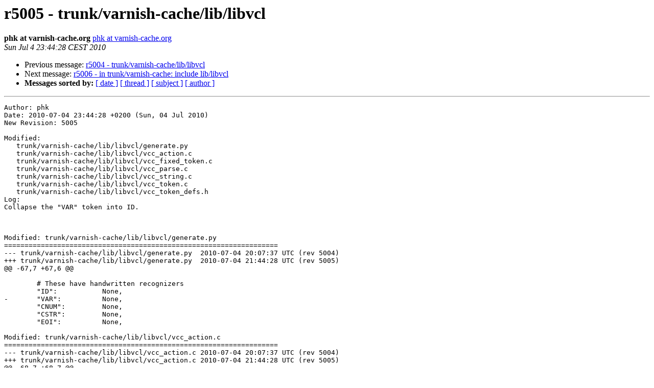

--- FILE ---
content_type: text/html
request_url: https://vinyl-cache.org/lists/pipermail/varnish-commit/2010-July/005205.html
body_size: 2677
content:
<!DOCTYPE HTML PUBLIC "-//W3C//DTD HTML 3.2//EN">
<HTML>
 <HEAD>
   <TITLE> r5005 - trunk/varnish-cache/lib/libvcl
   </TITLE>
   <LINK REL="Index" HREF="index.html" >
   <LINK REL="made" HREF="mailto:varnish-commit%40varnish-cache.org?Subject=Re%3A%20r5005%20-%20trunk/varnish-cache/lib/libvcl&In-Reply-To=%3CE1OVWzF-0001ir-4v%40project.varnish-software.com%3E">
   <META NAME="robots" CONTENT="index,nofollow">
   <META http-equiv="Content-Type" content="text/html; charset=us-ascii">
   <LINK REL="Previous"  HREF="005204.html">
   <LINK REL="Next"  HREF="005206.html">
 </HEAD>
 <BODY BGCOLOR="#ffffff">
   <H1>r5005 - trunk/varnish-cache/lib/libvcl</H1>
    <B>phk at varnish-cache.org</B> 
    <A HREF="mailto:varnish-commit%40varnish-cache.org?Subject=Re%3A%20r5005%20-%20trunk/varnish-cache/lib/libvcl&In-Reply-To=%3CE1OVWzF-0001ir-4v%40project.varnish-software.com%3E"
       TITLE="r5005 - trunk/varnish-cache/lib/libvcl">phk at varnish-cache.org
       </A><BR>
    <I>Sun Jul  4 23:44:28 CEST 2010</I>
    <P><UL>
        <LI>Previous message: <A HREF="005204.html">r5004 - trunk/varnish-cache/lib/libvcl
</A></li>
        <LI>Next message: <A HREF="005206.html">r5006 - in trunk/varnish-cache: include lib/libvcl
</A></li>
         <LI> <B>Messages sorted by:</B> 
              <a href="date.html#5205">[ date ]</a>
              <a href="thread.html#5205">[ thread ]</a>
              <a href="subject.html#5205">[ subject ]</a>
              <a href="author.html#5205">[ author ]</a>
         </LI>
       </UL>
    <HR>  
<!--beginarticle-->
<PRE>Author: phk
Date: 2010-07-04 23:44:28 +0200 (Sun, 04 Jul 2010)
New Revision: 5005

Modified:
   trunk/varnish-cache/lib/libvcl/generate.py
   trunk/varnish-cache/lib/libvcl/vcc_action.c
   trunk/varnish-cache/lib/libvcl/vcc_fixed_token.c
   trunk/varnish-cache/lib/libvcl/vcc_parse.c
   trunk/varnish-cache/lib/libvcl/vcc_string.c
   trunk/varnish-cache/lib/libvcl/vcc_token.c
   trunk/varnish-cache/lib/libvcl/vcc_token_defs.h
Log:
Collapse the &quot;VAR&quot; token into ID.



Modified: trunk/varnish-cache/lib/libvcl/generate.py
===================================================================
--- trunk/varnish-cache/lib/libvcl/generate.py	2010-07-04 20:07:37 UTC (rev 5004)
+++ trunk/varnish-cache/lib/libvcl/generate.py	2010-07-04 21:44:28 UTC (rev 5005)
@@ -67,7 +67,6 @@
 
 	# These have handwritten recognizers
 	&quot;ID&quot;:		None,
-	&quot;VAR&quot;:		None,
 	&quot;CNUM&quot;:		None,
 	&quot;CSTR&quot;:		None,
 	&quot;EOI&quot;:		None,

Modified: trunk/varnish-cache/lib/libvcl/vcc_action.c
===================================================================
--- trunk/varnish-cache/lib/libvcl/vcc_action.c	2010-07-04 20:07:37 UTC (rev 5004)
+++ trunk/varnish-cache/lib/libvcl/vcc_action.c	2010-07-04 21:44:28 UTC (rev 5005)
@@ -68,7 +68,7 @@
 	struct var *vp;
 
 	vcc_NextToken(tl);
-	if (tl-&gt;t-&gt;tok == VAR) {
+	if (tl-&gt;t-&gt;tok == ID) {
 		vp = vcc_FindVar(tl, tl-&gt;t, vcc_vars, 0, &quot;read&quot;);
 		ERRCHK(tl);
 		assert(vp != NULL);
@@ -85,7 +85,7 @@
 	if (tl-&gt;t-&gt;tok == CSTR) {
 		Fb(tl, 0, &quot;, %.*s&quot;, PF(tl-&gt;t));
 		vcc_NextToken(tl);
-	} else if (tl-&gt;t-&gt;tok == VAR) {
+	} else if (tl-&gt;t-&gt;tok == ID) {
 		Fb(tl, 0, &quot;, &quot;);
 		if (!vcc_StringVal(tl)) {
 			ERRCHK(tl);
@@ -118,7 +118,7 @@
 	struct token *at, *vt;
 
 	vcc_NextToken(tl);
-	ExpectErr(tl, VAR);
+	ExpectErr(tl, ID);
 	vt = tl-&gt;t;
 	vp = vcc_FindVar(tl, tl-&gt;t, vcc_vars, 1, &quot;set&quot;);
 	ERRCHK(tl);
@@ -240,7 +240,7 @@
 	struct var *vp;
 
 	vcc_NextToken(tl);
-	ExpectErr(tl, VAR);
+	ExpectErr(tl, ID);
 	vp = vcc_FindVar(tl, tl-&gt;t, vcc_vars, 1, &quot;unset&quot;);
 	ERRCHK(tl);
 	assert(vp != NULL);
@@ -277,11 +277,11 @@
 	ExpectErr(tl, '(');
 	vcc_NextToken(tl);
 
-	if (tl-&gt;t-&gt;tok == VAR) {
+	if (tl-&gt;t-&gt;tok == ID) {
 		Fb(tl, 1, &quot;VRT_ban(sp,\n&quot;);
 		tl-&gt;indent += INDENT;
 		while (1) {
-			ExpectErr(tl, VAR);
+			ExpectErr(tl, ID);
 
 			/* Check valididity of purge variable */
 			for (pv = purge_var; pv-&gt;name != NULL; pv++) {

Modified: trunk/varnish-cache/lib/libvcl/vcc_fixed_token.c
===================================================================
--- trunk/varnish-cache/lib/libvcl/vcc_fixed_token.c	2010-07-04 20:07:37 UTC (rev 5004)
+++ trunk/varnish-cache/lib/libvcl/vcc_fixed_token.c	2010-07-04 21:44:28 UTC (rev 5005)
@@ -152,7 +152,6 @@
 	[T_NOMATCH] = &quot;!~&quot;,
 	[T_SHL] = &quot;&lt;&lt;&quot;,
 	[T_SHR] = &quot;&gt;&gt;&quot;,
-	[VAR] = &quot;VAR&quot;,
 };
 
 void
@@ -246,8 +245,8 @@
 	    &quot;OF LIABILITY, WHETHER IN CONTRACT, STRICT\n * LIABILITY, OR &quot;
 	    &quot;TORT (INCLUDING NEGLIGENCE OR OTHERWISE) ARISING IN ANY WAY\n&quot;
 	    &quot; * OUT OF THE USE OF THIS SOFTWARE, EVEN IF ADVISED OF THE &quot;
-	    &quot;POSSIBILITY OF\n * SUCH DAMAGE.\n *\n * $Id: vrt.h 4984 2010-06-&quot;
-	    &quot;22 13:01:22Z phk $\n *\n * Runtime support for compiled VCL &quot;
+	    &quot;POSSIBILITY OF\n * SUCH DAMAGE.\n *\n * $Id: vrt.h 5001 2010-07-&quot;
+	    &quot;04 14:40:33Z phk $\n *\n * Runtime support for compiled VCL &quot;
 	    &quot;programs.\n *\n * XXX: When this file is changed, lib/libvcl/gen&quot;
 	    &quot;erate.py *MUST* be rerun.\n */\n\nstruct sess;\nstruct vsb;\n&quot;
 	    &quot;struct cli;\nstruct director;\nstruct VCL_conf;\n&quot;
@@ -296,6 +295,7 @@
 	    &quot;const char *);\nvoid VRT_SetHdr(const struct sess *, enum &quot;
 	    &quot;gethdr_e where, const char *,\n    const char *, ...);\n&quot;
 	    &quot;void VRT_handling(struct sess *sp, unsigned hand);\n&quot;
+	    &quot;\nvoid VRT_hashdata(struct sess *sp, const char *str, ...);\n&quot;
 	    &quot;\n/* Simple stuff */\nint VRT_strcmp(const char *s1, const &quot;
 	    &quot;char *s2);\nvoid VRT_memmove(void *dst, const void *src, unsigne&quot;
 	    &quot;d len);\n\nvoid VRT_ESI(struct sess *sp);\nvoid VRT_Rollback(str&quot;
@@ -315,7 +315,7 @@
 
 	/* ../../include/vrt_obj.h */
 
-	vsb_cat(sb, &quot;\n/*\n * $Id: vrt_obj.h 5000 2010-07-04 14:15:28Z &quot;
+	vsb_cat(sb, &quot;\n/*\n * $Id: vrt_obj.h 5001 2010-07-04 14:40:33Z &quot;
 	    &quot;phk $\n *\n * NB:  This file is machine generated, DO NOT &quot;
 	    &quot;EDIT!\n *\n * Edit and run generate.py instead\n */\n&quot;
 	    &quot;struct sockaddr * VRT_r_client_ip(const struct sess *);\n&quot;
@@ -328,9 +328,8 @@
 	    &quot;onst struct sess *);\nvoid VRT_l_req_url(const struct sess &quot;
 	    &quot;*, const char *, ...);\nconst char * VRT_r_req_proto(const &quot;
 	    &quot;struct sess *);\nvoid VRT_l_req_proto(const struct sess *, &quot;
-	    &quot;const char *, ...);\nvoid VRT_l_req_hash(struct sess *, const &quot;
-	    &quot;char *);\nstruct director * VRT_r_req_backend(struct sess &quot;
-	    &quot;*);\nvoid VRT_l_req_backend(struct sess *, struct director &quot;
+	    &quot;const char *, ...);\nstruct director * VRT_r_req_backend(struct &quot;
+	    &quot;sess *);\nvoid VRT_l_req_backend(struct sess *, struct director &quot;
 	    &quot;*);\nint VRT_r_req_restarts(const struct sess *);\n&quot;
 	    &quot;double VRT_r_req_grace(struct sess *);\nvoid VRT_l_req_grace(str&quot;
 	    &quot;uct sess *, double);\nconst char * VRT_r_req_xid(struct sess &quot;

Modified: trunk/varnish-cache/lib/libvcl/vcc_parse.c
===================================================================
--- trunk/varnish-cache/lib/libvcl/vcc_parse.c	2010-07-04 20:07:37 UTC (rev 5004)
+++ trunk/varnish-cache/lib/libvcl/vcc_parse.c	2010-07-04 21:44:28 UTC (rev 5005)
@@ -339,7 +339,7 @@
 		vcc_NextToken(tl);
 		vcc_Cond_0(tl);
 		SkipToken(tl, ')');
-	} else if (tl-&gt;t-&gt;tok == VAR) {
+	} else if (tl-&gt;t-&gt;tok == ID) {
 		vp = vcc_FindVar(tl, tl-&gt;t, vcc_vars, 0, &quot;read&quot;);
 		ERRCHK(tl);
 		assert(vp != NULL);

Modified: trunk/varnish-cache/lib/libvcl/vcc_string.c
===================================================================
--- trunk/varnish-cache/lib/libvcl/vcc_string.c	2010-07-04 20:07:37 UTC (rev 5004)
+++ trunk/varnish-cache/lib/libvcl/vcc_string.c	2010-07-04 21:44:28 UTC (rev 5005)
@@ -158,7 +158,7 @@
 		vcc_NextToken(tl);
 		return 1;
 	}
-	if (tl-&gt;t-&gt;tok == VAR) {
+	if (tl-&gt;t-&gt;tok == ID) {
 		vp = vcc_FindVar(tl, tl-&gt;t, vcc_vars, 0, &quot;read&quot;);
 		if (tl-&gt;err)
 			return (0);

Modified: trunk/varnish-cache/lib/libvcl/vcc_token.c
===================================================================
--- trunk/varnish-cache/lib/libvcl/vcc_token.c	2010-07-04 20:07:37 UTC (rev 5004)
+++ trunk/varnish-cache/lib/libvcl/vcc_token.c	2010-07-04 21:44:28 UTC (rev 5005)
@@ -462,16 +462,9 @@
 		/* Match Identifiers */
 		if (isident1(*p)) {
 			for (q = p; q &lt; sp-&gt;e; q++)
-				if (!isident(*q))
+				if (!isvar(*q))
 					break;
-			if (isvar(*q)) {
-				for (; q &lt; sp-&gt;e; q++)
-					if (!isvar(*q))
-						break;
-				vcc_AddToken(tl, VAR, p, q);
-			} else {
-				vcc_AddToken(tl, ID, p, q);
-			}
+			vcc_AddToken(tl, ID, p, q);
 			p = q;
 			continue;
 		}

Modified: trunk/varnish-cache/lib/libvcl/vcc_token_defs.h
===================================================================
--- trunk/varnish-cache/lib/libvcl/vcc_token_defs.h	2010-07-04 20:07:37 UTC (rev 5004)
+++ trunk/varnish-cache/lib/libvcl/vcc_token_defs.h	2010-07-04 21:44:28 UTC (rev 5005)
@@ -31,4 +31,3 @@
 #define	T_NOMATCH 150
 #define	T_SHL 151
 #define	T_SHR 152
-#define	VAR 153


</PRE>


<!--endarticle-->
    <HR>
    <P><UL>
        <!--threads-->
	<LI>Previous message: <A HREF="005204.html">r5004 - trunk/varnish-cache/lib/libvcl
</A></li>
	<LI>Next message: <A HREF="005206.html">r5006 - in trunk/varnish-cache: include lib/libvcl
</A></li>
         <LI> <B>Messages sorted by:</B> 
              <a href="date.html#5205">[ date ]</a>
              <a href="thread.html#5205">[ thread ]</a>
              <a href="subject.html#5205">[ subject ]</a>
              <a href="author.html#5205">[ author ]</a>
         </LI>
       </UL>

<hr>
<a href="http://lists.varnish-cache.org/mailman/listinfo/varnish-commit">More information about the varnish-commit
mailing list</a><br>
</body></html>
